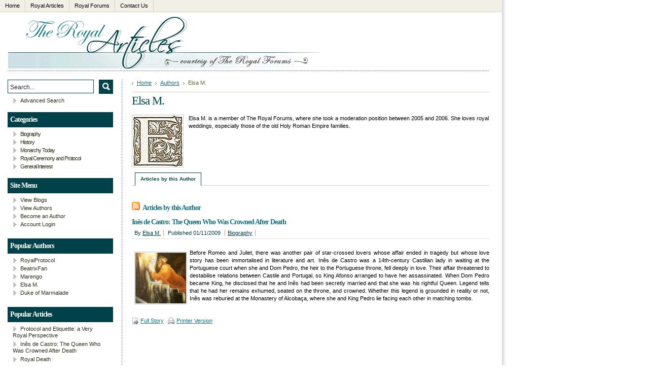

--- FILE ---
content_type: text/html; charset=UTF-8
request_url: https://www.theroyalarticles.com/authors/31/Elsa-M..html
body_size: 4293
content:
<!DOCTYPE html PUBLIC "-//W3C//DTD XHTML 1.0 Transitional//EN" "http://www.w3.org/TR/xhtml1/DTD/xhtml1-transitional.dtd"> 
<html xmlns="http://www.w3.org/1999/xhtml">
<head>
<title>The Royal Articles</title>
<meta http-equiv="Content-Type" content="text/html; charset=utf-8">
<meta name="Description" content="Elsa M. is a member of The Royal Forums, where she took a moderation position between 2005 and 2006. She loves royal weddings, especially those of the old Holy Roman Empire families." />
<meta name="Keywords" content="" />
<meta name="robots" content="index,follow" /> 
<meta name="googlebot" content="Index, follow" />
<meta name="revisit-after" content="5 days" />
<link href="../../templates/Herald/Styles/fixed.css" type="text/css" rel="stylesheet" />
<link href="../../templates/Herald/Styles/blue.css" type="text/css" rel="stylesheet" />
<link href="../../templates/Herald/Styles/styles.css" type="text/css" rel="stylesheet" />
<script src="../../javascript/menudrop.js" type="text/javascript"></script>
<script src="../../templates/Herald/Images/sifr.js" type="text/javascript"></script>
<script type="text/javascript" src="../../js.php%3Ff=formUtil"></script>

<script type="text/javascript" src="../../javascript/jquery.js"></script>
<!--[if IE]>
<style type="text/css" media="screen"> 
	@import "http://www.theroyalarticles.com/templates/Herald/Styles/styles-ie.css"; 
</style>
<![endif]-->
</head>

<body>
<!-- start #bgcontain layout code -->
<div id="bgcontain">
	
<!-- Start PageHeader --><div class="header">

<!-- Start PagesMenuPanel --><div>
  <ul class="adxm menu">
   <li><a href="../../pages/Home.html" ><span>Home</span></a></li>
<!-- These items are repeated for each page link -->
	<!-- This snippet is used if drop downs are on, or if the menu item doesn't have children -->
		
	<!-- This snippet is used if drop downs are on, or if the menu item does have children -->
		
<!-- End Repeated --><li><a href="../../pages/Royal-Articles.html" ><span>Royal Articles</span></a></li>
<!-- These items are repeated for each page link -->
	<!-- This snippet is used if drop downs are on, or if the menu item doesn't have children -->
		
	<!-- This snippet is used if drop downs are on, or if the menu item does have children -->
		
<!-- End Repeated --><li><a href="../../pages/Royal-Forums.html"  target="_blank"><span>Royal Forums</span></a></li>
<!-- These items are repeated for each page link -->
	<!-- This snippet is used if drop downs are on, or if the menu item doesn't have children -->
		
	<!-- This snippet is used if drop downs are on, or if the menu item does have children -->
		
<!-- End Repeated --><li><a href="../../pages/Contact-Us.html"  target="_blank"><span>Contact Us</span></a></li>
<!-- These items are repeated for each page link -->
	<!-- This snippet is used if drop downs are on, or if the menu item doesn't have children -->
		
	<!-- This snippet is used if drop downs are on, or if the menu item does have children -->
		
<!-- End Repeated -->
  </ul>
</div><!-- End PagesMenuPanel -->


 <!-- Of the 2 snippets below, only 1 will show up. The logo will show up if
 there is a logo selected on the settings page. Otherwise the title will display -->
 <h1 class="HeaderImage"><a href='../logout.html'><img border='0' src='../../content_images/tra.gif'></a></h1>
 <script type="text/javascript" language="javascript">
//<!--
iwp_global_siteurl = 'http://www.theroyalarticles.com';
//-->
</script>
 <div id="menuend"></div>

</div>

<div class="HeaderEnd"></div>
<script type="text/javascript"><!--
iwp_google_ad_client = "pub-7757781251671730";
iwp_google_ad_channel = "";
//--></script>
<!-- End PageHeader -->

	<div id="container">
		<div class="leftwrap">
			<div class="content" id="LayoutColumn1">
				
<!-- Start ViewAuthorsPanel --><!-- End ViewAuthorsPanel -->

				
<!-- Start ForgotPass --><!-- End ForgotPass -->

				
<!-- Start ViewAuthorPanel --><!-- Begin BreadCrumb -->
<div class="BreadCrumb">
 <ul>
	<li><a href="../logout.html">Home</a></li>
	<!-- Start Repeated -->
	<li><a href='../../authors.1.html'>Authors</a></li>
	<!-- End Repeated -->
	<li>Elsa M.</li>
	</ul>
</div>
<!-- End BreadCrumb -->

<div class="Authors">
<div class="Post">
<div class="PostHead">
<h1>Elsa M.</h1>
</div>

<!-- This uses the GoogleAdsense125x125.html snippet -->


<div class="PostContent">
<img src="../../authorpics/177a83dcd2e09b2bd377978041a0f4b3.jpg" class='AuthorPicture'  border='0' align='left'>
Elsa M. is a member of The Royal Forums, where she took a moderation position between 2005 and 2006. She loves royal weddings, especially those of the old Holy Roman Empire families.
</div>
</div>
</div>
<div style="clear:both"></div>
<ul id="tabnav">
 <li class="tablink" style="display: none"><a href="javascript:ShowTab(1)" id="tab1" >Blogs by this Author</a></li>
 <li class="tablink"><a href="javascript:ShowTab(0)" id="tab0" >Articles by this Author</a></li>
</ul>
<div id="paging1" style="display:none" class="Paging"></div>
<div id="paging0"style="display:none" class="Paging"></div>

<div style="display: " id="div0">	
 <h3><a align="left" valign="absmiddle" href='../../articlerss/author/31' target='_blank'><img src="../../templates/Herald/Images/icon_Rss.gif" border="0" /></a>  <span style="display: none"><a align="left" valign="absmiddle" href='../../articlerss/author/31%3Fpodcastonly=1' target='_blank'><img src="../../templates/Herald/Images/podcast.gif" border="0" /></a></span>&nbsp;Articles by this Author</h3>
 <div class="Articles"><div class="Article">

<div class="Post">
<div class="PostHead">
<!-- If an article contains pages or a link then the title of the Article will be linked. -->
<h2><a href="../../articles/71/1/Ines-de-Castro-The-Queen-Who-Was-Crowned-After-Death/Page1.html" target='_top'>Inês de Castro: The Queen Who Was Crowned After Death</a> </h2>
<!-- OR --> 
<!-- Otherwise if the article is a summary only, the header will not have a link on it -->

<ul class="PostInfo">
 <li class="Author">By <a href='Elsa-M..html'>Elsa M.</a></li>
 <li class="Time"> Published 01/11/2009 </li>
 <li class="Categ"><a href='../../categories/Biography/index.html'>Biography</a></li>
 <li class="Rating" style="display:none"></li>
 <li style="display: none" ><br/><br/><img src="../../templates/Herald/Images/icon_Article.gif" align="absmiddle" /></li>
</ul>
</div>

<div class="PostContent">
<span style='float: left; width: 104px;' class="FeatureImageSpan"><a href="../../articles/71/1/Ines-de-Castro-The-Queen-Who-Was-Crowned-After-Death/Page1.html"><img src="../../content_images/Coronation_Ines_Corpse_05-1_thumb.jpg"  border='0' style="margin: 0px;"></a><br><div class="FeatureImageCaption" style="display: none;"></div></span>

<div style="text-align: justify;">Before Romeo and Juliet, there was another pair of star-crossed lovers whose affair ended in tragedy but whose love story&nbsp;has been immortalised in literature and art. In&ecirc;s de Castro was a 14th-century Castilian lady&nbsp;in waiting at the Portuguese court when she and Dom Pedro, the heir to the Portuguese throne, fell deeply&nbsp;in love. Their affair threatened to destabilise relations between Castile and Portugal, so King Afonso arranged to have her assassinated. When Dom Pedro became King, he disclosed that he and In&ecirc;s had been secretly married and that she was his rightful Queen. Legend tells that he had her remains exhumed, seated on the throne, and crowned. Whether this legend is grounded in reality or not, In&ecirc;s was reburied at the Monastery of Alcoba&ccedil;a, where she and King Pedro lie facing each other in matching tombs.</div>
</div>

<div style='clear:both;'></div>
<div class="AttachmentList" style="display: none">
	<div class="AttachmentHeading">Attachments</div>
	<ul></ul>
</div>
<br/>

<ul class="PostBottom">
 <li class="FullStory" style='display:'><a href='../../articles/71/1/Ines-de-Castro-The-Queen-Who-Was-Crowned-After-Death/Page1.html' target='_top'>Full Story</a></li>
 <li class="VisitSite" style='display:none'><a href='../../articles/71/1/Ines-de-Castro-The-Queen-Who-Was-Crowned-After-Death/Page1.html' target='_blank'>Visit Site</a></li>
 <li class="PrinterVersion" style='display:'><a href="https://www.theroyalarticles.com/articles/71/1/Ines-de-Castro-The-Queen-Who-Was-Crowned-After-Death/Page1.html/print/71" target='_blank'>Printer Version</a></li>
 <li style='display: none'><img src="../../templates/Herald/Images/podcast.gif"> <a href='Elsa-M..html' target='_top'>Podcast</a></li>
</ul>

</div>
</div>
<div style='clear:both;'></div></div>
</div>

<div style="display:none" id="div1">
 <h3> <a align="left" valign="absmiddle" href='../../blogrss.php%3Fauthorid=31' target='_blank'><img src="../../templates/Herald/Images/icon_Rss.gif" border="0" /></a>  <span style="display: none"><a align="left" valign="absmiddle" href='../../blogrss.php%3Fauthorid=31&amp;podcastonly=1' target='_blank'><img src="../../templates/Herald/Images/podcast.gif" border="0" /></a></span>
 &nbsp; Blogs by this Author</h3>
 <div class="Blogs"></div>
</div>



<script defer>
	function ShowTab(T)
	{
		i = 0;
		while(document.getElementById("tab" + i) != null){
			document.getElementById("div" + i).style.display = "none";
			document.getElementById("tab" + i).className = "";
			document.getElementById("paging" + i).style.display = "none";
			i++;
		}
		document.getElementById("paging" +  T).style.display = "";
		document.getElementById("div" + T).style.display = "";
		document.getElementById("tab" + T).className = "active";
	}
ShowTab(0);
</script>
<!-- End ViewAuthorPanel -->

				
<!-- Start ViewAccountPanel --><!-- End ViewAccountPanel -->

				
<!-- Start EditAccountPanel --><!-- End EditAccountPanel -->

				
<!-- Start AuthorRegisterPanel --><!-- End AuthorRegisterPanel -->

				
<!-- Start AuthorLogInPanel --><!-- End AuthorLogInPanel -->

			</div>
			<div class="left" id="LayoutColumn2">
				
<!-- Start SmallSearchPanel --><div class="search Moveable" id="SmallSearchPanel">
<form action="https://www.theroyalarticles.com/search" method="get" onSubmit="return CheckSmallSearchForm()">
<input type="text" name="Query" id="Query" class="input" VALUE="Search..." onClick="this.value=''" />
<input type="hidden" name="fromSmall" value="true" /><input type="hidden" name="searchField" id="searchField" value="searchContentBody" class="Button" /><input type="submit" class="arrow" value="&nbsp;" /><br />
<ul><li><small><a href="../../search/advanced.html">Advanced Search</a></small></ul></li>
</form>

</div>

<!-- End SmallSearchPanel -->

				
<!-- Start RootArticleCategoriesPanel --><!-- This uses the GoogleAdsenseLinkUnit120x90.html snippet -->


<div class="Categories">
 <h2><strong>Categories</strong></h2>
 <ul>
  <li><a href='../../categories/Biography/index.html'>Biography</a></li><li><a href='../../categories/History/index.html'>History</a></li><li><a href='../../categories/Monarchy-Today/index.html'>Monarchy Today</a></li><li><a href='../../categories/Royal-Ceremony-and-Protocol-/index.html'>Royal Ceremony and Protocol </a></li><li><a href='../../categories/General-Interest/index.html'>General Interest</a></li>
 </ul>
 <div style="display: none">No categories found.</div>
</div><!-- End RootArticleCategoriesPanel -->

				
<!-- Start SiteMenuPanel --><div class="SiteMenu Moveable" id="SiteMenuPanel">
 <h2><strong>Site Menu</strong></h2>
 <ul>
  <li class="viewblogs"><a href="../../blogs.html">View Blogs</a></li>
  <li class="viewauthors" style="display: "><a href="../../authors.1.html">View Authors</a></li>
  <li class="becomeauthor" style="display: "><a href="../register.html">Become an Author</a></li>
   <li class="logout" style="display: none"><a href="../logout.html">Logout ()</a></li>
   <li class="submitarticle" style="display: none"><a href="../../articles/submitarticle.html">Submit Article</a></li>
   <li class="submitarticle" style="display: none"><a href="../../blogs/submitblog.html">Submit Blog</a></li>
   <li class="myaccount" style="display: none"><a href="../editaccount.html" >My Account</a></li>
   <li class="myarticles" style="display: none"><a href="../../blogs/submitblog.html">My Submissions</a></li>
   <li class="authorlogin" style="display: "><a href="../login.html">Account Login</a></li>
 </ul>
</div> <!-- End SiteMenuPanel -->

				
<!-- Start SmallArticleFavouritesPanel --> <!-- End SmallArticleFavouritesPanel -->

				
<!-- Start ArticlesToReadPanel --> <!-- End ArticlesToReadPanel -->

				
<!-- Start ArticleHistoryPanel --> <!-- End ArticleHistoryPanel -->

				
<!-- Start PopularAuthorsPanel --><div class="PopularArticles">
<h2>Popular Authors</h2>
<ul>
	<li><A href='../33/RoyalProtocol-.html' target='_top'>RoyalProtocol </A></li><li><A href='../10/BeatrixFan-.html' target='_top'>BeatrixFan </A></li><li><A href='../14/Marengo-.html' target='_top'>Marengo </A></li><li><A href='Elsa-M.-.html' target='_top'>Elsa M. </A></li><li><A href='../15/Duke-of-Marmalade-.html' target='_top'>Duke of Marmalade </A></li>
</ul>
</div>

<div style="display: none">No popular authors found.</div>
<!-- End PopularAuthorsPanel -->

				
<!-- Start PopularArticlesPanel --><div class="PopularArticles">
<h2><strong>Popular Articles</strong></h2>
	<ul>
		<li><a href='../../articles/65/1/Protocol-and-Etiquette-a-Very-Royal-Perspective/Page1.html' >Protocol and Etiquette: a Very Royal Perspective</a></li><li><a href='../../articles/71/1/Ines-de-Castro-The-Queen-Who-Was-Crowned-After-Death/Page1.html' >Inês de Castro: The Queen Who Was Crowned After Death</a></li><li><a href='../../articles/58/1/Royal-Death/Page1.html' >Royal Death</a></li><li><a href='../../articles/25/1/Marriage-between-Royals-and-Commoners-Happy-Ending-or-Nightmare/Page1.html' >Marriage between Royals and Commoners: Happy Ending or Nightmare?</a></li><li><a href='../../articles/67/1/Queen-Fabiola-the-Woman-Behind-the-Hairdo/Page1.html' >Queen Fabiola: the Woman Behind the Hairdo</a></li>
	</ul>
</div>

<div style="display: none">No popular articles found.</div><!-- End PopularArticlesPanel -->

				
<!-- Start NewsletterPanel --><div class="Newsletter" style="display:none">
<form action="https://www.theroyalarticles.com/newsletter.php" method="post" id="frmNewsletter">
 <input type="hidden" name="thankyoupage" value="http://www.theroyalarticles.com/pages/Royal-Forums.html" />
 <h2><strong>Our Newsletter</strong></h2>
<div>Enter your details below to join our email list and receive our newsletter.
 <br /><br />
First Name:<br /><input type="text" name="newsletter_first_name" id="newsletter_first_name" /><br /><br />
Email Address:<br /><input type="text" name="newsletter_email" id="newsletter_email" /><br /><br />
 <input type="submit" value="Subscribe Me" />
</div>
  <script>
	$('#frmNewsletter').submit(function() {
		return CheckNewsletterForm();
	});
 </script>
</form>
</div><!-- End NewsletterPanel -->


				<!-- This uses the GoogleAdsense160x600.html snippet -->
				
			</div>
		</div>
		<div class="right"> 
		</div>
	</div>
	<!-- wrapper -->
	
<!-- Start PageFooter --><div class="footer">
 <center><p>&copy; Copyright 2019 The Royal Articles. All rights reserved. <a href="http://www.interspire.com/websitepublisher/" target="_blank" class="PoweredBy">Article Manager by Interspire Website Publisher</a></p></center>
</div><!-- End PageFooter -->

</div>
<!-- end #bgcontain layout code -->

<!-- Start sifrcall --><script language="Javascript" type="text/javascript">
//<![CDATA[
if(typeof sIFR == "function"){
	sIFR.replaceElement("h6", named({sFlashSrc: "http://www.theroyalarticles.com/templates/Herald/Images/sifr.swf", sColor: "#000000", sLinkColor: "#000000", sWmode: "transparent"}));
};

//]]>
</script><!-- End sifrcall -->

</body>
</html>

--- FILE ---
content_type: text/css
request_url: https://www.theroyalarticles.com/templates/Herald/Styles/blue.css
body_size: 1490
content:
body { margin: 0px; padding: 0px; font-family:Arial; font-size: 20px; background: #fff url('../Images/pagebg.gif');  color:#000000; }

/* General Links */
a:link { color : #197486;} 
a:active { color : #197486;} 
a:visited { color : #197486;} 
a:hover { color : #00414A;} 

#container { } 

/* ++++++++++++++++++++++++++++++++++++++++++++++++++++++++++++++++++++++++++++++++++++++++++++++++++++++++++++++ */

.header { }
.search .input{border:1px solid #00414A; width:162px; height:20px;margin-right:10px;font-size:12px;padding-top:4px;padding-left:4px;}
.search .arrow{border:1px solid #00414A; background:#00414A url('../Images/searchbg.gif'); width:28px; height:28px; color:#fff; margin:0;}
.header .search .input { background:#ffeeb2 url(http://www.theroyalarticles.com/templates/Herald/Images/SearchKeywordYellow.gif) no-repeat left top; }
.header .search .arrow { background: url(http://www.theroyalarticles.com/templates/Herald/Images/SearchArrowYellow.png) no-repeat;}
.header .search .arrow:hover { background: #ffd780 url(http://www.theroyalarticles.com/templates/Herald/Images/SearchArrowYellow.png) no-repeat 0 -25px; }
.header .search .arrowIE { background: #ffd780 url(http://www.theroyalarticles.com/templates/Herald/Images/SearchArrowYellow.png) no-repeat 0 -25px; }

.HeaderEnd { background:url('../Images/line.gif'); background-repeat:repeat-x; background-position:top; }

/* DropDown Menu ++++++++++++++++++++++++++++++++++++++++++++++++++++++++++++++++++++++++++++++++++++++++++++++++++++++++++++++ */

.menu, .menu ul li {

}

.menu a, .menu a:link, .menu li a:visited {
	text-decoration: none;
	border-right: solid 1px #d9d3c0;
	color: #000;
}

.menu { 
	background: #f2efe6;
	border-bottom:1px solid #D9D3C0;

}

.menu li li a:link, .menu li li a:visited {
	color: black;
	background-color: #f2efe6;
	font-size: 10px;
	border-bottom: solid 1px #d9d3c0;
	border-right: solid 1px #d9d3c0;
	border-left: solid 1px #d9d3c0;


}

.menu ul a:link {
	font-weight: normal;
}

.menu ul a:visited {
	font-weight: normal;
}

.menu li:hover>a, .menu a:hover, .menu ul a:hover, .menu li li a:hover {
	color: white;
	background-color: #00414A;
	text-decoration: none;
}

.menu li li {	/* create borders around each item */
	
}
.menu ul>li + li {	/* and remove the top border on all but first item in the list */
	border-top: 0;
}

/* special colouring for "Main menu:", and for "xx submenu" items in ADxMenu
	placed here to clarify the terminology I use when referencing submenus in posts */
.menu>li:first-child>a, .menu li + li + li li:first-child>a {
	
}

/* Fix for IE5/Mac \*//*/
.menu a {
	float: left;
}
/* End Fix */

/* ie 6 only style */
* html .menu a:hover, * html .menu li li a:hover, * html .menu .adxmhoverA {		/* li:hover>a selector */
	color: white;
	background-color: #00414A;
	text-decoration: none;
}

/* BreadCrumb */

.content .BreadCrumb { color: #666633; border-bottom: solid 1px #d9d3c0;  }

.content h1 { color: #00414A; }
.content h2 { color: #197486;}
.content h3 { color: #197486;}

/* +++++++++++++++++++++++++++++++++++++++++++++++++++++++++++++++++++++++++++++++++++++++++++++++++++++++++++++++++ */

.Featured h1 { background:url('../Images/line.gif'); background-repeat:repeat-x; background-position:bottom;}

/* +++++++++++++++++++++++++++++++++++++++++++++++++++++++++++++++++++++++++++++++++++++++++++++++++++++++++++++++++ */

.RecentArticles h1 {background:url('../Images/line.gif'); background-repeat:repeat-x; background-position:bottom; }

/* +++++++++++++++++++++++++++++++++++++++++++++++++++++++++++++++++++++++++++++++++++++++++++++++++++++++++++++++++ */

.News h1 { background:url('../Images/line.gif'); background-repeat:repeat-x; background-position:bottom;}
.News .Post { background:url('../Images/line.gif'); background-repeat:repeat-x; background-position:bottom;}
.News .Post .PostContent { color:#51555b; }

.RecentBlogs { background-color: white; }
.RecentBlogs h1 { background:url('../Images/line.gif'); background-repeat:repeat-x; background-position:bottom; }

/* Post Info/Details */
.Post .PostInfo { border-bottom:1px solid #E0E0E0; color:#00414A; }
.Post .PostInfo a { color: #00414A; }
.Post .PostInfo .Author { border-right: solid 1px #cc9966; }
.Post .PostInfo .Time { border-right: solid 1px #cc9966; }
.Post .PostInfo .Categ { border-right: solid 1px #cc9966; }


/* Post Author left side from the article */
.Post .PostAuthorDetails { background:#eeefe3;  }
.Post .PostAuthorDetails h2 { color:#79602f; }

.Post .PostMore .Comment .Details { }
.Post .PostMore .Comment {background:#F8F8F8 url('../Images/commentquote.gif') no-repeat 5px 10px; border-top: 1px solid #DFDFDF; }
.Post .PostMore .CommentAlt {background:#FFFFFF url('../Images/commentquote.gif') no-repeat 5px 10px; border-top: 1px solid #DFDFDF;}


/* Authors A-Z - ( Only on the Author page) */
.AZ ul { background:#eeefe3; }


/* PageForms */
.PageForms form { border: solid 2px #eeefe3;}
.PageForms th { background: #eeefe3; color: #660000;}
.PageForms .Button { background: #f7e7ad; border: outset 2px #e9e1d2; }


#tabnav .tablink a:link, #tabnav .tablink a:visited { background: #00414A; border: 1px solid #00414A; color:#fff;}
#tabnav .tablink a:link.active, #tabnav .tablink a:visited.active { border-bottom: 1px solid #fff; background: #fff; color:#00414A;}
#tabnav a:hover { background: #fff;}

/* ++++++++++++++++++++++++++++++++++++++++++++++++++++++++++++++++++++++++++++++++++++++++++++++++++++++++++++++ */

.ViewAll { background: url(../Images/ico_view_all.png) no-repeat left center; color:#33b0ee;}
.ViewAll a { color:#33b0ee;}
.ViewAll a:visited { color:#33b0ee;}

/* ++++++++++++++++++++++++++++++++++++++++++++++++++++++++++++++++++++++++++++++++++++++++++++++++++++++++++++++ */
.left {background:url('../Images/line.gif'); background-repeat:repeat-y; background-position:right; }
.left div { }
.left .search {float:none;
margin:0px 0px 10px;}
.left h2 { background:#00414A; color:#fff;}
.left h2 strong {}

.left li a { color:#2d2f1b; padding-left:15px; background:url('../Images/dotarrow.gif'); background-repeat:no-repeat;background-position:2px 2px;}
.left li a:visited { color:#2d2f1b; }
.left li a:hover { color:#747759; }

/* ++++++++++++++++++++++++++++++++++++++++++++++++++++++++++++++++++++++++++++++++++++++++++++++++++++++++++++++ */

.footer { color:#61614e; }
.footer a { color: #3e3e2b; }
.footer a:visited { color: #3e3e2b; }
.footer a:hover { color: #3e3e2b; }

/* Paging */
.Paging a:link { border: 1px solid #00414A; background-color: #eeefe3;}
.Paging a:visited { background: #eeefe3; border: 1px solid #00414A;}
.Paging a:hover { background: #00414A; color:#fff; text-decoration: none;}
.PagingDisabled { border: 1px solid #ccc; background: #e5e5e5; color:#666;}
.PagingCurrentPageNumber { border: 1px solid #00414A; background: #00414A; color: #fff;}

/* Summary Article Attachment */
.AttachmentList { border:1px solid #D9D3C0; background-color:#F2EFE6; }
.AttachmentList ul li { background: url(../Images/attach.gif) no-repeat left top; }
.AttachmentHeading { color:#4A1A2C;}
/* Teaser Image Styles */
.FeatureImageSpan {background-color: #F5F5F5;}
.FeatureImageCaption {  border-bottom: 1px #CCCCCC solid;  }


--- FILE ---
content_type: text/css
request_url: https://www.theroyalarticles.com/templates/Herald/Styles/styles.css
body_size: 4561
content:
body { margin: 0px; padding: 0px; font-family:Arial; font-size: 12px;} 

/* General Links */
a:link { text-decoration : none; border: 0px;} 
a:active { text-decoration : underline; border: 0px;} 
a:visited { text-decoration : none; border: 0px;} 
a:hover { text-decoration : underline; border: 0px;} 

h1, h2, h3 { font-family: Verdana;}
h4 { font-family: 'Arial'}

img { padding: 0px; margin: 0px; border: none;}

input { font-family: 'Arial'; color: #2f2928; font-size: 11px; }
textarea { font-family: 'Arial'; color: #2f2928; font-size: 12px;  }
select { font-family: 'Arial'; color: #2f2928; font-size: 11px;}

#bgcontain { width: 990px; margin: 0; text-align: left; padding: 0px; } 
/* IE min height hack */ * html #container { height: 250px;} 
#container { padding: 0px 15px; float: left; width: 950px; clear: both; min-height: 250px; margin: 0px;} 

/* ++++++++++++++++++++++++++++++++++++++++++++++++++++++++++++++++++++++++++++++++++++++++++++++++++++++++++++++ */

.header h6.HeaderImage {padding: 0px 0px; margin: 0px;}
.header h6.HeaderText { font-size: 32px; letter-spacing: -2px; font-weight: normal; padding: 15px 0px; margin: 0px; font-family: Helvetica, Arial, sans-serif;}
.header { position: relative; height: 122px; padding:15px 15px 0px 15px; }
.header h6 {margin:0;}

.search .input{float:left;}
.search .arrow{float:left;}
.search ul{clear:both;}

.HeaderEnd { height: 20px; padding: 0px; float: left; margin-left:15px; width:950px;display:inline;}


/* DropDown Menu ++++++++++++++++++++++++++++++++++++++++++++++++++++++++++++++++++++++++++++++++++++++++++++++++++++++++++++++ */

#menuend { position: absolute; top: 97px; right: 15px; width: 5px; height: 25px;}

.menu a {padding: 5px 10px 6px 10px; }

/* remove all list stylings */
.menu, .menu ul {margin: 0; padding: 0; list-style-type: none; display: block; }

.menu ul {
	width: 11em;
	border: 0; 
	
}

.menu { 
	position: absolute; top: 0px; left: 0px; padding: 0px; margin: 0px;width: 990px;
	font-size: 11px;
}

.menu, .menu ul li {

}


.menu li { margin: 0; padding: 0; border: 0; display: block; float: left;	/* move all main list items into one row, by floating them */
	position: relative; /* position each LI, thus creating potential IE.win overlap problem */
	z-index: 5; /* thus we need to apply explicit z-index here... */
	
}


.menu a, .menu a:link, .menu li a:visited {
	display: block;
	position: relative;
}


.menu li li a {
	padding: .4em .4em;
}

.menu ul a:link, .menu ul a:visited {
	width: 150px;
}

.menu li li:hover>ul {	/* inset 2nd+ submenus, to show off overlapping */
	top: 5px;
	left: 90%;
}
.menu li:hover {
	z-index: 10000;	/* ...and here. this makes sure active item is always above anything else in the menu */
	white-space: normal;/* required to resolve IE7 :hover bug (z-index above is ignored if this is not present)
							see http://www.tanfa.co.uk/css/articles/pure-css-popups-bug.asp for other stuff that work */
}

.menu li li { float: none; /* items of the nested menus are kept on separate lines */ 

}

.menu ul {
	visibility: hidden;	/* initially hide all submenus. */
	position: absolute;
	z-index: 10;
	left: 0;	/* while hidden, always keep them at the top left corner, */
	top: 0;		/* 		to avoid scrollbars as much as possible */
}

.menu li:hover>ul {
	visibility: visible;	/* display submenu them on hover */
	top: 100%;	/* 1st level go below their parent item */
}

.menu li li:hover>ul {	/* 2nd+ levels go on the right side of the parent item */
	top: 0; left: 100%;
}

/* -- float.clear --
	force containment of floated LIs inside of UL */
.menu:after, .menu ul:after {
	content: "."; height: 0; display: block; visibility: hidden; overflow: hidden; clear: both;
}
.menu, .menu ul {	/* IE7 float clear: */
	min-height: 0;
}
/* -- float.clear.END --  */
/* -- sticky.submenu --
	it should not disappear when your mouse moves a bit outside the submenu
	YOU SHOULD NOT STYLE the background of the ".menu UL" or this feature may not work properly!
	if you do it, make sure you 110% know what you do */
.menu ul {
	background-image: url(http://www.theroyalarticles.com/templates/Herald/Styles/empty.gif);	/* required for sticky to work in IE6 and IE7 - due to their (different) hover bugs */
	padding: 11px 30px 30px 30px;
	margin: -10px 0 0 -30px;
	/*background: #f00;*/	/* uncomment this if you want to see the "safe" area.
								you can also use to adjust the safe area to your requirement */
}
.menu ul ul {
	padding: 30px 30px 30px 10px;
	margin: -30px 0 0 -10px;
}
/* -- sticky.submenu.END -- */


/* ++++++++++++++++++++++++++++++++++++++++++++++++++++++++++++++++++++++++++++++++++++++++++++++++++++++++++++++ */

.content { float: right; width: 705px; padding: 0px;} 

/* BreadCrumb */

.content .BreadCrumb { font-size: 11px; margin: 0px 0px 2px 0px; padding-bottom: 12px; }
.content .BreadCrumb ul { list-style-type: none; margin: 0px; padding: 0px;}
.content .BreadCrumb li { background: url(../Images/trail_arrow.gif) no-repeat left center; margin: 0px 4px 0px 0px; padding: 0px 0px 0px 10px; text-decoration: none; display: inline;}
.content .BreadCrumb li a { margin: 0px; padding: 0px; text-decoration: underline;}

.content h1 { font-size: 23px; letter-spacing: -1px; font-weight: normal; padding: 5px 0px; margin: 0px 0px 5px 0px;}
.content h2 { font-size: 14px; letter-spacing: -1px; padding: 5px 0px; margin: 0px 0px 5px 0px; }
.content h3 { font-size: 14px; letter-spacing: -1px; padding: 5px 0px; margin: 0px 0px 5px 0px; }

/* article */
.content .PostItem {display: block; clear: both;}

.Intro { margin-bottom: 20px; float: left;}

/* +++++++++++++++++++++++++++++++++++++++++++++++++++++++++++++++++++++++++++++++++++++++++++++++++++++++++++++++++ */

.Articles { margin: 0px;}

/* +++++++++++++++++++++++++++++++++++++++++++++++++++++++++++++++++++++++++++++++++++++++++++++++++++++++++++++++++ */

.Featured { margin: 0px 0px; clear: left;}
.Featured h1 { font-size: 23px; }

/* +++++++++++++++++++++++++++++++++++++++++++++++++++++++++++++++++++++++++++++++++++++++++++++++++++++++++++++++++ */

.RecentArticles { margin: 20px 0px;}
.RecentArticles h1 { font-size: 23px; }

/* +++++++++++++++++++++++++++++++++++++++++++++++++++++++++++++++++++++++++++++++++++++++++++++++++++++++++++++++++ */

.Categories {}

/* +++++++++++++++++++++++++++++++++++++++++++++++++++++++++++++++++++++++++++++++++++++++++++++++++++++++++++++++++ */

.Blogs {}

/* +++++++++++++++++++++++++++++++++++++++++++++++++++++++++++++++++++++++++++++++++++++++++++++++++++++++++++++++++ */

/* IE min height hack */ * html .Authors { height: 150px;} 
.Authors {min-height: 150px;}

/* +++++++++++++++++++++++++++++++++++++++++++++++++++++++++++++++++++++++++++++++++++++++++++++++++++++++++++++++++ */

.Pages {}

/* +++++++++++++++++++++++++++++++++++++++++++++++++++++++++++++++++++++++++++++++++++++++++++++++++++++++++++++++++ */

.News { margin-bottom: 20px;}
.News h1 { font-size: 23px;width:405px;}
.News h2 { font-size: 14px; padding: 0px; margin: 0px;}
.News .Post { padding: 5px 0px;}
.News .Post .PostInfo { padding: 0px; margin: 0px; font-size: 10px; color:#333; background: none; width:405px; }
.News .Post .PostContent { font-size: 11px; line-height: 14px; }
.News .Post .PostContent p { padding: 4px 0px; margin: 4px 0px; font-size: 11px;}
.News .Post .readmore   { background: url(../Images/icon_FullStory.png) no-repeat left center; padding-left: 17px;}

/* +++++++++++++++++++++++++++++++++++++++++++++++++++++++++++++++++++++++++++++++++++++++++++++++++++++++++++++++++ */

.SearchResults {}

/* +++++++++++++++++++++++++++++++++++++++++++++++++++++++++++++++++++++++++++++++++++++++++++++++++++++++++++++++++ */

/* Recent Blogs */
.RecentBlogs { float: right; font-size: 11px; width: 280px; margin:0px 0px 10px 10px;}
.RecentBlogs h1 { margin-bottom: 10px; }
.RecentBlogs ul { padding: 0px; margin: 10px 0px; }
.RecentBlogs li { padding: 5px 0px; margin: 0px; list-style-type: none; font-size: 10px; border-bottom: solid 1px #e0e0e0;}
.RecentBlogs big { font-size: 11px; display: block; font-weight: bold; letter-spacing: -1px; }


/* +++++++++++++++++++++++++++++++++++++++++++++++++++++++++++++++++++++++++++++++++++++++++++++++++++++++++++++++++ */

/* Post */
.Post { padding: 0px; margin: 0px;}

/* Post Author left side from the article */
.Post .PostAuthorDetails { float: right; padding: 10px; margin: 0px 0px 10px 20px; width: 200px; font-size: 11px; border-bottom: #fff 10px solid; border-left: #fff 10px solid;}
.Post .PostAuthorDetails h2 { font-size: 14px; font-weight: bold; letter-spacing: -1px; padding: 0px 0px 5px 0px; margin: 0px;}
.Post .PostAuthorDetails p { font-size: 10px; padding: 3px 0px; margin: 0px; color:#333;}
.Post .PostAuthorDetails img { margin: 0px 10px 0px 0px; padding: 1px; border: solid 1px #ccc; float: left;}

/* Post Head */
.Post .PostHead {}
.Post .PostHead h1 { padding: 2px 0px; margin: 2px 0px;}
.Post .PostHead h2 { padding: 2px 0px; margin: 0px; }

/* Post Info/Details */
.Post .PostInfo { padding: 5px; margin: 0px 0px 10px 0px; font-size: 11px; }
.Post .PostInfo li { padding: 0px; margin: 0px; display: inline; list-style-type: none;}
.Post .PostInfo a { text-decoration: underline;}
.Post .PostInfo .Author { padding: 0px 5px 0px 0px;}
.Post .PostInfo .Time { padding: 0px 5px 0px 5px;}
.Post .PostInfo .Categ { padding: 0px 5px 0px 5px;}
.Post .PostInfo .Rating {padding: 0px 0px 0px 5px;}

/* Post Content */
.Post .PostContent { margin: 0px; padding: 10px 0px; font-size: 11px; line-height: 15px;}
.Post .PostContent img { margin: 0px 10px 10px 0px; padding: 1px; border: solid 1px #ccc;}
.Post .PostContent p { font-size: 10px; line-height: 15px;}

/* Post Content -Single Page */
.Post .PostContentSingle { margin: 0px; padding: 10px 0px; font-size: 11px; line-height: 15px;}
.Post .PostContentSingle img {}
.Post .PostContentSingle h1 { padding: 10px 0px; margin: 0px 0px 5px 0px;}
.Post .PostContentSingle p { font-size: 11px; line-height: 15px; padding: 6px 0px; margin: 6px 0px;}

/* Post Bottom - Printer Version +  Full story + Visit Site */
.Post .PostBottom { padding: 5px 0px 15px 0px; margin: 0px;}
.Post .PostBottom li { padding: 2px 0px; margin: 0px 5px 0px 0px; list-style-type: none; display: inline; font-size: 11px; }
.Post .PostBottom li a { text-decoration: underline; }
.Post .PostBottom li a:visited { text-decoration: underline; }
.Post .PostBottom li a:hover { text-decoration: underline;}
.Post .PostBottom .FullStory { background: url(../Images/icon_FullStory.png) no-repeat left center; padding-left: 17px;}
.Post .PostBottom .VisitSite { background: url(../Images/icon_VisitSite.png) no-repeat left center; padding-left: 17px;}
.Post .PostBottom .PrinterVersion { background: url(../Images/icon_PrinterVersion.png) no-repeat left center; padding-left: 17px;}
.Post .PostBottom .EditArticle { background: url(../Images/icon_EditArticle.png) no-repeat left center; padding-left: 17px;}

/* Article More Related Info */
.Post .PostMore { padding: 0px; margin: 5px 0px 5px 0px;}
.Post .PostMore h1 { font-size: 23px; padding: 5px 0px; margin: 0px; }

/* Article Comments */
.Post .PostMore .Comment, .Post .PostMore .CommentAlt { padding: 5px 10px 10px 10px;}
.Post .PostMore .Comment .Title, .Post .PostMore .CommentAlt .Title { font-size: 12px; padding: 4px 3px; padding-left:40px; margin: 0px;}
.Post .PostMore .Comment .Details, .Post .PostMore .CommentAlt .Details { font-size: 9px; padding: 0px 3px; padding-left:40px; margin: 0px; color: #7E8996;}
.Post .PostMore .Comment .Reply, .Post .PostMore .CommentAlt .Reply { float: right; font-size: 9px; padding-top:4px; color: #7E8996; clear: both;}
.Post .PostMore .Comment .Content, .Post .PostMore .CommentAlt .Content { font-size: 11px; padding: 10px 0px 0px 5px; margin: 0px;}


/* Article Submit Comments*/
.PostSubmitComments { font-size: 10px;}

/* Article Navigation */
/* IE min height hack */ * html .ArtNav { height: 15px;} 
.ArtNav {font-size: 11px; line-height: 13px; background: #f8f8f8; padding: 6px; min-height: 15px;}
.ArtNav strong { letter-spacing: -1px;}
.ArtNavLeft { float: left }
.ArtNavRight { float: right }

/* Paging */
.Paging { text-align: right; padding: 6px; margin: 5px 0px; font-size: 10px; line-height: 15px;}
.Paging strong { letter-spacing: -1px;}

/* +++++++++++++++++++++++++++++++++++++++++++++++++++++++++++++++++++++++++++++++++++++++++++++++++++++++++++++++++ */

/* Category Top ( Only on the Category page)  */
.Category { padding: 0px; margin: 10px 0px 10px 0px; position: relative;}
.Category h1 { font-size: 25px; }
.Category .Desc { font-size: 10px; line-height: 14px; }
.Category .rss { position: absolute; right: 0px; top: 15px;}
.Category .SubCategory ul { padding: 15px 0px 5px 0px; margin: 0px;}
.Category .SubCategory li { background: url(../Images/SubCategoryIcon.png) no-repeat left center; padding: 2px 0px 2px 15px; margin: 0px; font-size: 11px; list-style-type: none;}
.Category .SubCategory ul {  width: 38em; }
.Category .SubCategory ul li { float: left; width: 15em;  /* accommodate the widest item */ }
/* stop the floating after the list */
.Category .SubCategory br { clear: left; }
/* separate the list from what follows it */
.Category .SubCategory { margin-bottom: 1em; }
/* +++++++++++++++++++++++++++++++++++++++++++++++++++++++++++++++++++++++++++++++++++++++++++++++++++++++++++++++++ */

/* Authors A-Z - ( Only on the Author page) */
.AZ { padding: 0px; margin: 15px 0px; position: relative; font-size: 10px; font-weight: bold;}
.AZ ul { padding: 5px 0px; margin: 0px;}
.AZ li { padding: 0px 1px; margin: 0px; list-style-type: none; display: inline;}
.AZ a { padding: 0px 3px; margin-right: 1px;}
.AZ a:visited { padding: 1px 3px;}
.AZ a:hover { padding: 1px 3px; }

.ListAuthors {}
.ListAuthors ul { margin: 0px; padding: 0px 0px 0px 20px; }
.ListAuthors li { line-height: 16px;}

/* +++++++++++++++++++++++++++++++++++++++++++++++++++++++++++++++++++++++++++++++++++++++++++++++++++++++++++++++++ */

/* PageForms */

.PageForms tr td { padding: 10px; }
.PageForms tr td table tr td { padding: 3px; font-size: 11px; }
.PageForms tr td table tr td table tr td { padding: 0px; font-size: 11px; }

.PageForms {font-size: 10px;}
.PageForms form {}
.PageForms td { padding: 10px; }
.PageForms th { padding: 10px 2px 10px 10px; text-align: left; font-size: 13px; font-weight: normal; line-height: 15px;}

.PageForms td table td { padding: 3px; font-size: 11px; }
.PageForms td table td input { padding: 3px; }
.PageForms td table td input.keyfield { border: inset 1px #ccc; padding: 3px; }
.PageForms td table td textarea { border: inset 1px #ccc; padding: 5px; }
.PageForms td table td select { border: inset 1px #ccc; padding: 2px; }

.PageForms .Button { font-size: 10px; padding: 2px 5px; font-weight: bold;}

.PageForms .Required { color:#FF0000;}

/* +++++++++++++++++++++++++++++++++++++++++++++++++++++++++++++++++++++++++++++++++++++++++++++++++++++++++++++++++ */

/* Message */
.Message { color: #ff4e00; background: url('../Images/warning.gif') #FFFFCC no-repeat 5px center; font-size: 11px; padding: 5px 5px 5px 25px; line-height: 16px; border: 1px solid #FFCC66;  margin-left: 5px;}
.ErrorMessage { color: #ff0000; background: url('../Images/exclamation.png') no-repeat left center; font-size: 11px;padding-left: 20px; line-height: 16px;}
.SuccessMessage { color: #66ad00; background: url('../Images/success.png') no-repeat left center; font-size: 11px;padding-left: 20px; line-height: 16px;}


/* tabs styles */
#tabnav { height: 26px; margin: 0px 0px 10px 0px; padding-left: 6px; background: url('../Images/tab_bottom.gif') repeat-x bottom;}
#tabnav li { margin: 0; padding: 0;	display: inline; list-style-type: none;}
#tabnav li a {}
#tabnav li a:visited {}
#tabnav li a:hover {}

#tabnav .navlinks {margin: 0; padding: 0; display: inline; list-style-type: none; float: right;}
.tablink { float: left; }
#tabnav .tablink a:link, #tabnav  .tablink a:visited 
{ float: left;	font-size: 10px; line-height: 14px; font-weight: bold; padding: 5px 10px 5px 10px; margin: 0px 4px 0px 0px; text-decoration: none;}
#tabnav .tablink a:link.active, #tabnav .tablink a:visited.active {}
#tabnav a:hover {}

/* ++++++++++++++++++++++++++++++++++++++++++++++++++++++++++++++++++++++++++++++++++++++++++++++++++++++++++++++ */

.ViewAll { padding-left: 13px; font-size: 10px; font-weight: bold;}
.ViewAll a { }
.ViewAll a:visited { }

/* ++++++++++++++++++++++++++++++++++++++++++++++++++++++++++++++++++++++++++++++++++++++++++++++++++++++++++++++ */

.left { float: left; width: 208px; padding-right:20px;} 
.left div {}
.left h2 { font-size: 14px; letter-spacing: -1px; padding: 7px 5px; margin: 0px; }
.left h2 strong {}

.left ul { padding: 5px 10px; margin: 0px;}
.left li { padding: 1px 0px; margin: 0px; list-style-type: none;}
.left li a { font-size: 11px;}
.left li a:visited { font-size: 11px;}
.left li a:hover { font-size: 11px;}

.left .Categories { margin: 0px 0px 10px 0px; float: none;}
.left .Categories li { padding: 1px 0px; margin: 0px; letter-spacing: -1px;}

/* ++++++++++++++++++++++++++++++++++++++++++++++++++++++++++++++++++++++++++++++++++++++++++++++++++++++++++++++ */

.left .SiteMenu { margin-bottom: 15px; }
.left .ArticleOptions {margin-bottom: 15px;}
.left .PopularArticles {margin-bottom: 15px;}
.left .FavoriteArticles {margin-bottom: 15px;}
.left .ArticlesToRead { margin-bottom: 0px;}
.left .RightArticleHistory {margin-bottom:15px;}

/* ++++++++++++++++++++++++++++++++++++++++++++++++++++++++++++++++++++++++++++++++++++++++++++++++++++++++++++++ */

.EmailToFriend { margin: 30px;} 

/* ++++++++++++++++++++++++++++++++++++++++++++++++++++++++++++++++++++++++++++++++++++++++++++++++++++++++++++++ */

.footer { width: 800px; margin: 0 auto; clear: both; padding: 20px 0px;}
.footer a { text-decoration: underline; }
.footer a:visited { }
.footer a:hover { }
.footer p { padding: 0px; margin: 0px;  font-size: 10px;}

/* Spread the Word */
.SpreadTheWord { }
.SpreadTheWord ul { padding: 0px; margin: 0px; }
.SpreadTheWord li { padding: 0px 2px; margin: 0px; list-style-type: none; display: inline; font-size: 12px; line-height: 18px;}

/* Paging */
.Paging { text-align: right; padding: 6px; margin: 5px 0px; font-size: 10px; line-height: 15px;}
.Paging strong { letter-spacing: -1px;}
.Paging a { display: inline; padding: 2px 5px;}
.Paging a:visited {}
.Paging a:hover { text-decoration: none;}
.PagingDisabled { display: inline; padding: 2px 5px; }
.PagingCurrentPageNumber { display: inline; font-weight: bold; padding: 2px 5px;}


.msgWarning
{
	background-image: url('../Images/warning.gif');
	background-repeat: no-repeat;
	background-position: 6px 7px;
	font: normal 11px/18px Tahoma;
	padding: 5px;
	margin-bottom: 15px;
	padding-left: 25px;
	border: dotted 1px #C0C0C0;
	background-color: lightyellow;
	color: #333333;
	text-decoration: none;
	display: '';
	z-index:1000;
	width: 220px;
}


.ArticleExtraContent { font-size: 11px;}
.ArticleExtra ol, .ArticleExtra ol li { font-size: 11px;}
.ArticleExtra ul, .ArticleExtra ul li { font-size: 11px;}


.ArticleExtra ul { padding-top: 0px; padding-bottom: 0px; margin:0px; list-style-type: none;  padding-left: 20px;}
.ArticleExtra ul li a {  font-size: 11px; display: block; padding-left: 20px; background: url(../Images/ArrowLeft.png) no-repeat left top; }

.sIFR-flash {
	visibility: visible !important;
	margin: 0;
}

.sIFR-replaced { visibility: visible !important;}

span.sIFR-alternate {
	position: absolute;
	left: 0;
	top: 0;
	width: 0;
	height: 0;
	display: block;
	overflow: hidden;
}

/* These "decoy" styles are used to hide the browser text before it is replaced... the negative-letter spacing in this case is used to make the browser text metrics match up with the sIFR text metrics since the sIFR text in this example is so much narrower... your own settings may vary... any weird sizing issues you may run into are usually fixed by tweaking these decoy styles */

.sIFR-hasFlash  h6 {
	visibility: hidden;
	letter-spacing: -9px;
	font-size:62px;
margin:0;
width:640px;
}

/* Summary Article Attachment */
.AttachmentList { padding: 6px;}
.AttachmentList ul { padding-top: 0px; padding-bottom: 0px; margin:0px; list-style-type: none;  padding-left: 20px;}
.AttachmentList ul li { padding: 3px;}
.AttachmentList ul li a { font-size: 10px; display: block; padding-left: 20px; }
.AttachmentHeading { font-size: 11px; font-weight: bold; font-family: Arial,Helvetica,sans-serif; }

/* ++++++++++++++++++++++++++++++++++++++++++++++++++++++++++++++++++++++++++++++++++++++++++++++++++++++++++++++ */

.left .Newsletter { margin-bottom: 15px; font-size: 11px; }
.left .Newsletter div { padding-left: 10px; padding-right: 10px;}
.left .Newsletter h2 { margin-bottom: 10px;}

/* Teaser Image Styles */
.FeatureImageSpan { font-size: 9px; margin: 5px;}
.FeatureImageCaption {  padding-left: 3px; padding-right: 3px;}